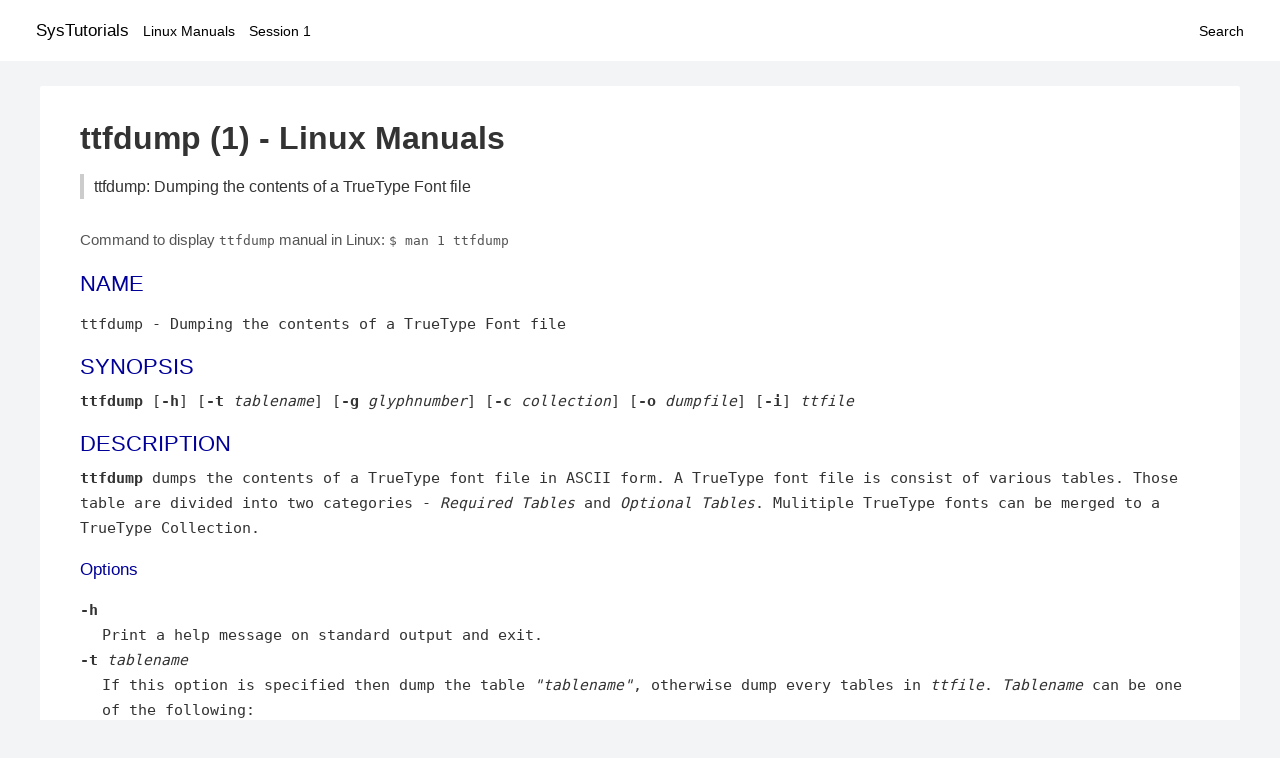

--- FILE ---
content_type: text/html; charset=UTF-8
request_url: https://www.systutorials.com/docs/linux/man/1-ttfdump/
body_size: 2662
content:
<!DOCTYPE html>
<html prefix="og: http://ogp.me/ns# ">
<head>
<title>
ttfdump: Dumping the contents of a TrueType Font file - Linux Manuals (1)</title>

<meta name="description" content="ttfdump dumps the contents of a TrueType font file in ASCII form. A TrueType font file is consist of various tables. Those table are divided into two categories" />
<meta property="og:title" content="ttfdump: Dumping the contents of a TrueType Font file - Linux Manuals (1)" />
<meta property="og:type" content="website" />
<meta property="og:url" content="//www.systutorials.com/docs/linux/man/docs/linux/man/1-ttfdump/" />
<meta property="og:image" content="//www.systutorials.com/docs/linux/man/content/tux.png" />
<meta property="og:image:secure_url" content="https://www.systutorials.com/docs/linux/man/content/tux.png" />

<meta name="viewport" content="width=device-width, initial-scale=1">
<link rel="stylesheet" href="//www.systutorials.com/docs/linux/man/content/style.min.css" >

</head>

<body>
<a name="top"></a>

<div id="menu-bar-container">
<div id="menu-bar">
<li class="first"><a class="site-title" href="//www.systutorials.com/">SysTutorials</a></li>
<li><a class="site-sub-title" href="//www.systutorials.com/docs/linux/man/">Linux Manuals</a></li>
<div id="menu-bar-sep"></div>
<li class="sub-first"><a href="//www.systutorials.com/docs/linux/man/1/">Session 1</a></li>
<li class="search"><a href="https://www.systutorials.com/search/">Search</a></li>
</div>
</div>

<div class="content">

<div class="main-content">


<h1 style="margin-bottom:0;">

ttfdump (1) - Linux Manuals</h1>
<h2 class="sub-title">ttfdump: Dumping the contents of a TrueType Font file</h2>


<div id="nav-after-title">
<p style="margin:0;">
Command to display <code style="font-size: 0.9em;">ttfdump</code> manual in Linux: <code style="font-size: 0.9em;">$ man 1 ttfdump</code>
</p>
</div>



<A NAME="lbAB"></A>
<H2 class="name">NAME</H2>
<P>

ttfdump - Dumping the contents of a TrueType Font file
</P>
<A NAME="lbAC"></A>

<!--
<div style="display:block; margin:25px auto 40px auto; text-align: center; width: 100%; min-height: 250px;">

<div id="widgetLoadedPM" style="width:0px;height:0px;"></div>
<script>
	(function (d, s, b) {
			var mElmt, primisElmt = d.createElement('script');
			primisElmt.setAttribute('type', 'text/javascript');
			primisElmt.setAttribute('async','async');
			primisElmt.setAttribute('src',  s);
			var elmtInterval = setInterval(function() {
				mElmt = d.getElementById(b);
				if (mElmt) {
					mElmt.parentNode.insertBefore(primisElmt, mElmt.nextSibling);
					mElmt.parentNode.removeChild(mElmt);
					return clearInterval(elmtInterval);
				}
			}, 150);
	})(document, 'https://live.primis.tech/live/liveView.php?s=110192&cbuster=%%CACHEBUSTER%%', 'widgetLoadedPM');
</script>

</div>
-->

<H2>SYNOPSIS</H2>

<B>ttfdump</B>

[<B>-h</B>]

[<B>-t</B>

<I>tablename</I>]

[<B>-g</B>

<I>glyphnumber</I>]

[<B>-c</B>

<I>collection</I>]

[<B>-o</B>

<I>dumpfile</I>]

[<B>-i</B>]

<I>ttfile</I>

<A NAME="lbAD"></A>
<H2>DESCRIPTION</H2>


<B>ttfdump</B> dumps the contents of a TrueType font file in ASCII form. 
A TrueType font file is consist of various tables. Those table are divided into
two categories - <I>Required Tables</I> and <I>Optional Tables</I>. Mulitiple 
TrueType fonts can be merged to a TrueType Collection.
<A NAME="lbAE"></A>
<H3>Options</H3>

<DL COMPACT>
<DT><B>-h</B><DD>
Print a help message on standard output and exit.
<DT><B>-t</B><I> tablename</I><DD>
If this option is specified then dump the table <I>&quot;tablename&quot;</I>, otherwise 
dump every tables in <I>ttfile</I>.
<I>Tablename</I> can be one of the following:
<DL COMPACT><DT><DD>
<DL COMPACT>
<DT><B>Required Tables</B><DD>
<DT><I>cmap</I> <DD>
character to glyph mapping table
<DT><I>glyf</I><DD>
glyph data
<DT><I>head</I><DD>
font header
<DT><I>hhea</I><DD>
horizontal header
<DT><I>hmtx</I><DD>
horizontal metrics
<DT><I>loca</I><DD>
index to location
<DT><I>maxp</I><DD>
maximum profile
<DT><I>name</I><DD>
naming table
<DT><I>post</I><DD>
PostScript information
<DT><I>OS/2</I><DD>
OS/2 and windows specific metrics
<DT><B>Optional Tables</B><DD>
<DT><I>cvt</I><DD>
control value table
<DT><I>fpgm</I><DD>
font program; <I>not implemented yet.</I>
<DT><I>gasp</I><DD>
grid-fitting and scan conversion procedure (grayscale)
<DT><I>hdmx</I><DD>
horizontal device metrics
<DT><I>kern</I><DD>
kerning table
<DT><I>LTSH</I><DD>
Linear threshold table
<DT><I>prep</I><DD>
CVT program; <I>not implemented yet</I>
<DT><I>PCLT</I><DD>
PCL5 table
<DT><I>VDMX</I><DD>
Vertical Device Metrics table
<DT><I>vhea</I><DD>
vertical metrics header
<DT><I>vmtx</I><DD>
vertical metrics
<DT><B>Additional OpenType Tables</B><DD>
<DT><I>GPOS</I><DD>
glyph positioning table
<DT><I>GSUB</I><DD>
glyph substitution table
</DL>
</DL>

<DT><B>-g</B><I> glyphnumber</I><DD>
If this option is specified then dump the glyph with index <I>glyphnumber</I>, 
otherwise dump all glyphs in <I>ttfile</I>.
<DT><B>-c</B><I> collection</I><DD>
Select a TrueType font in a TrueType Collection.
<DT><B>-o</B><I> dumpfile</I><DD>
Output of the dump. If this option is not specified, dump to stdout.
<DT><B>-i</B><I> ttfile</I><DD>
TrueType font file to be dumped.

</DL>
<A NAME="lbAF"></A>
<H2>EXAMPLE</H2>

To dump all information in the TrueType font file times.ttf:
<DL COMPACT><DT><DD>
ttfdump times.ttf
</DL>

<P>
To dump the required table <I>cmap</I> in the file:
<DL COMPACT><DT><DD>
ttfdump -t cmap times.ttf
</DL>

<P>
To dump a single glyph with index 50:
<DL COMPACT><DT><DD>
ttfdump -g 50 times.ttf
</DL>

<P>
<A NAME="lbAG"></A>
<H2>NOTE</H2>

Instruction disassembler in not implemented.
<A NAME="lbAI"></A>
<H2>AUTHOR</H2>

Li-Da Lho, ollie [at] ms1.hinet.net 
<P>



<!--
<div style="display:block; margin:25px auto 40px auto; width: 100%; min-height: 250px;">
<div id="waldo-tag-5682"></div>
</div>
-->

<div class="man-seealso "><H2>SEE ALSO</H2>

TrueType 1.0 Font Files, <I> Technical Specification Revision 1.66 November 1995</I>
<A NAME="lbAH"></A>
</div>
<div style="margin-top: 10px;">

</div>

<div style="display: block; margin: 25px 0 40px 0;"></div>

</div>

<div class="page-footer">
Linux Manuals Copyright Respective Owners. Site Copyright &copy; <a href="//www.systutorials.com/">SysTutorials</a>. All Rights Reserved. <a href="//www.systutorials.com/license/" rel="nofollow">Terms</a> and <a href="//www.systutorials.com/license/privacy-policy/" rel="nofollow">Privacy</a></div>

</div>

<!-- begine code highlighter -->
<script source="//www.systutorials.com/docs/linux/man/content/bundle.js" async></script><link rel="stylesheet" href="//www.systutorials.com/docs/linux/man/content/highlight/atom-one-light.min.css" lazyload><!-- end code highlighter -->

<!-- Start of StatCounter Code for Default Guide -->
<script type="text/javascript">
var sc_project=6390640;
var sc_invisible=1;
var sc_security="4c9e244b";
var scJsHost = (("https:" == document.location.protocol) ?
"https://secure." : "http://www.");
document.write("<sc"+"ript type='text/javascript' async src='" +
scJsHost+
"statcounter.com/counter/counter_xhtml.js'></"+"script>");
</script>
<!-- End of StatCounter Code for Default Guide -->


<script defer src="https://static.cloudflareinsights.com/beacon.min.js/vcd15cbe7772f49c399c6a5babf22c1241717689176015" integrity="sha512-ZpsOmlRQV6y907TI0dKBHq9Md29nnaEIPlkf84rnaERnq6zvWvPUqr2ft8M1aS28oN72PdrCzSjY4U6VaAw1EQ==" data-cf-beacon='{"version":"2024.11.0","token":"648d8e5b92174dffb311bda0021148cf","r":1,"server_timing":{"name":{"cfCacheStatus":true,"cfEdge":true,"cfExtPri":true,"cfL4":true,"cfOrigin":true,"cfSpeedBrain":true},"location_startswith":null}}' crossorigin="anonymous"></script>
</body></html>

